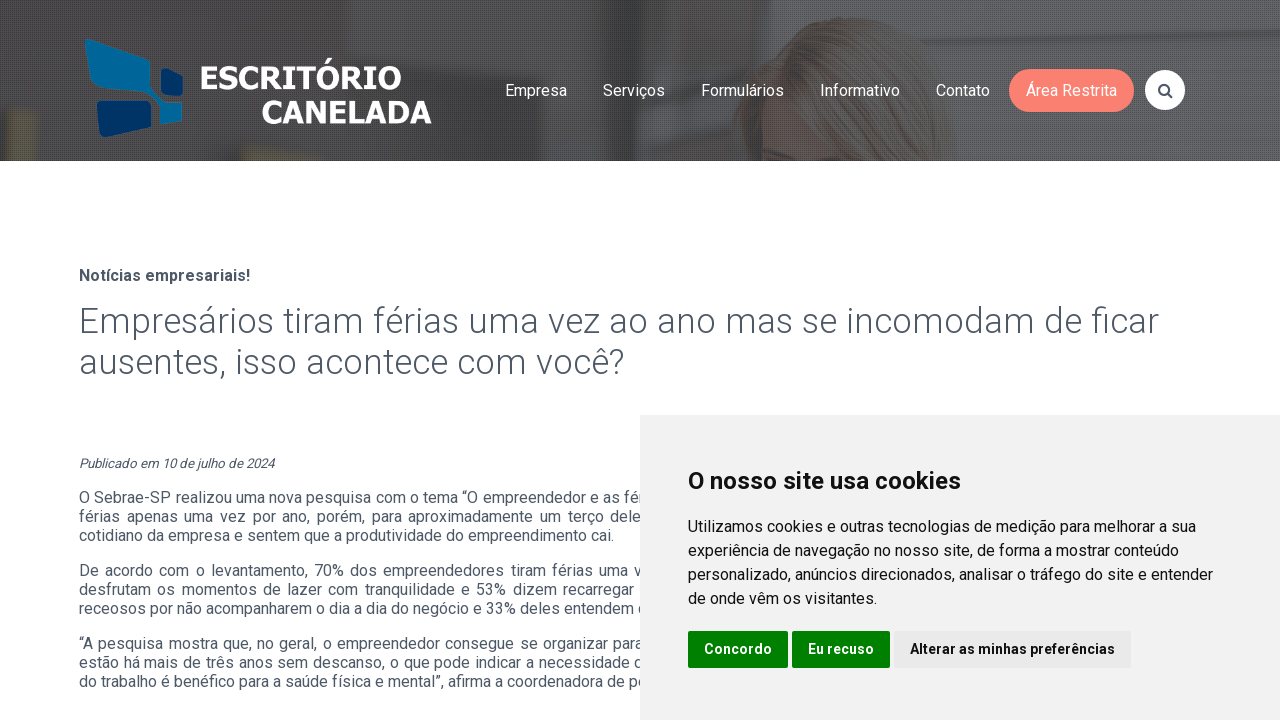

--- FILE ---
content_type: text/html; charset=UTF-8
request_url: https://escritoriocanelada.com.br/artigo.php?noticia=10681
body_size: 17199
content:




<!DOCTYPE html>
<html lang="pt-br">
<head>
    <meta charset="UTF-8">
    <meta name="viewport" content="width=device-width, initial-scale=1.0, user-scalable=no">
    <meta http-equiv="X-UA-Compatible" content="ie=edge">
    <title>Escritorio Canelada - Empresários tiram férias uma vez ao ano mas se incomodam de ficar ausentes, isso acontece com você?</title>

    <!-- Arquivos CSS -->
    <link rel="stylesheet" href="assets/css/bootstrap-grid.min.css">
    <link rel="stylesheet" href="https://fonts.googleapis.com/css?family=Roboto:100,300,400,500,700|Fira+Sans:100,200,300,400,500,600,700,800,900|Barlow+Condensed:100,200" rel="stylesheet">
    <link rel="stylesheet" href="https://maxcdn.bootstrapcdn.com/font-awesome/latest/css/font-awesome.min.css" />
    <link href="https://fonts.googleapis.com/icon?family=Material+Icons" rel="stylesheet"/>
    

    <link rel="stylesheet" href="style.min.css">
    <link rel="stylesheet" href="assets/css/owl.carousel.min.css">
    <link rel="stylesheet" href="assets/css/owl.theme.default.min.css">

    <!-- Favicon -->
    <link rel="shortcut icon" href="assets/imgs/favicon.png" type="image/x-icon">

    <!-- Arquivos JS (Jquery e plugins) -->
    <script src="assets/js/jquery.min.js"></script>
    <script src="assets/js/owl.carousel.min.js"></script>
    <script src="assets/js/cycle2.js"></script>
    <script src="assets/js/cycle2.tile.js"></script>

    <!-- SEO metaTags -->
    <meta property="og:title" content="Empresários tiram férias uma vez ao ano mas se incomodam de ficar ausentes, isso acontece com você?" />
    <meta property="og:description" content="O Sebrae-SP realizou uma nova pesquisa com o tema &ldquo;O empreendedor e as f&eacute;rias&rdquo; e revelou que a maioria dos donos de pequenos neg&oacute;cios costuma sair de f&eacute;rias apenas uma vez por ano, por&eacute;m, para aproximadamente..." />
    <meta property="og:type" content="website" />
    <meta property="og:site_name" content="Escritorio Canelada" />
    <meta property="og:image" content="assets/imgs/og-img.jpg">
    <meta property="og:image:type" content="image/jpeg">
    <meta property="og:image:width" content="800">
    <meta property="og:image:height" content="600">
    <meta http-equiv="content-type" content="text/html; charset=UTF-8" />
    <meta http-equiv="content-language" content="pt-BR" />
    <meta name="author" content="Escritorio Canelada" />
    <meta name="contact" content="canelada@bironet.com.br" />
    <meta name="copyright" content="Copyright (c) 2026 - Escritorio Canelada." />
    <meta name="description" content="Atuamos no mercado auxiliando as empresas, quanto a sua constituição, administração, consultorias e quando necessário, no encerramento das mesmas. Possuímos uma equipe de profissionais gabaritados nas áreas contábil, fiscal, trabalhista e de assessoria." />
    <meta name="keywords" content="contabilidade, contábil, escritório, serviços" />
    <meta name="resource-type" content="website" />
</head>
<body>

<a class='topoAncora'></a>
<div class='up'></div>

<header>
    <div class="height">
        <!--logo menu-->
        <div class="container d-flex flex-wrap home">
            <div class="container d-flex flex-column justify-content-center justify-content-sm-between flex-sm-row align-self-start align-items-center space">
                <div class="logo">
                    <a href="index.php" target="_self"> <img src="assets/imgs/logo.png" alt="Logomarca" width="100%" height="auto"> </a>
                </div>
                <nav>
                    <button id="responsivo_abre" class="d-lg-none d-flex bt"> <i class="material-icons"> menu </i> <p>Menu</p></button>
                    <div id="responsivo_fundo"></div>
                    <ul class="mainMenu d-flex align-items-center justify-content-center flex-column flex-lg-row">
                        <li class="d-lg-none"><a class="responsivo_fecha d-flex align-items-center justify-content-center" href=""> <i class="material-icons"> close </i> </a></li>
                        <li><a href="empresa.php">empresa</a></li>
                        <li><a href="servicos.php">serviços</a></li>
                        <li><a href="http://sitecontabil.com.br/formularios/" target="_blank">formulários</a></li>
                        <li><a href="https://sitecontabil.com.br/periodicos/sitecontabil/webmagazine" target="_blank">informativo</a></li>
                        <li><a href="javascript:movimenta('#form');">contato</a></li>
                        <li><a href="restrito.php" class="restrito"> área restrita</a></li>
                        <li> <a class="sear d-flex align-items-center justify-content-center" href="javascript:janela_modal('#modal_search')"> <i class="fa fa-search fa" aria-hidden="true"> </i> </a> </li>
                    </ul>
                </nav>
            </div>
            <div class="slogan align-items-start">
                <div class="owl-slogan owl-carousel owl-theme">
                    <h6> <span> Bem vindo </span> ao nosso site! <p> Encontre tudo o que precisa em um escritório de contabilidade! Atuamos no mercado obtendo soluções pontuais. </p> </h6>
                    <h6> <span> Excelência </span> em nossos serviços! <p> Nos orgulhamos por saber que estamos construindo algo que faz toda a diferença para nossos parceiros. </p> </h6>
                    <h6> <span> Soluções </span> temos o que precisa! <p> Conquiste e fidelize seus clientes com estratégias inteligentes, em uma época em que a confiança está em primeiro lugar. </p> </h6>
                </div>
                <div class="d-flex flex-wrap align-items-center">
                    <a href="javascript:movimenta('#empresa');" class="bnt1 d-flex align-items-center"> Escritorio Canelada <i class="material-icons">expand_more</i> </a>
                    <a href="javascript:movimenta('#form');" class="bnt2"> Agende uma <strong> visita </strong> </a>
                </div>
            </div>
        </div>
    </div>

    <div id="modal">
        <div class="janela_modal" id="modal_search">
            <h6> Busca <span>Google </span> </h6>
            <form class="search" name="busca" action="https://www.google.com.br/search" method="get" target="_blank">
                <div class="d-flex flex-wrap">
                    <input type="search" name="q" placeholder="Faça sua pesquisa" required="" size="40">
                    <button> Buscar </button>
                </div>
        </form>
    </div>
    </div>
</header>

<div class="banner">      
    <div class="banner-foto" style="background:url(assets/imgs/banner/1.jpg) center; background-size: cover;" data-cycle-fx="tileBlind"></div>
    <div class="banner-foto" style="background:url(assets/imgs/banner/2.jpg) center; background-size :cover;" data-cycle-fx="tileSlide" data-cycle-tile-count="8"></div>
</div>
<style>
    .slogan{ display: none; }
    header, .height{ height: auto !important; min-height: auto !important; }
    .home { height: auto !important; }
</style>
    
<article>
    <div class="container inside conteudo">
        <h3> 
            <p> Notícias empresariais! </p>
            Empresários tiram férias uma vez ao ano mas se incomodam de ficar ausentes, isso acontece com você?        </h3>
        
        
        <!-- inicio do codigo do botao do facebook -->
        <script>(function(d, s, id) {
            var js, fjs = d.getElementsByTagName(s)[0];
            if (d.getElementById(id)) return;
            js = d.createElement(s); js.id = id;
            js.src = "//connect.facebook.net/pt_BR/sdk.js#xfbml=1&version=v2.10";
            fjs.parentNode.insertBefore(js, fjs);
        }(document, 'script', 'facebook-jssdk'));</script>
        <div class="fb-share-button" data-href="https://escritoriocanelada.com.br/artigo.php?noticia=10681" data-layout="button_count" data-size="large" data-mobile-iframe="true" style="vertical-align: top;"><a class="fb-xfbml-parse-ignore" target="_blank" href="https://www.facebook.com/sharer/sharer.php?u=https://escritoriocanelada.com.br/artigo.php?noticia=10681&amp;src=sdkpreparse">Compartilhar</a></div>
        <!-- fim do codigo do botao do facebook -->
        
        <p><small><em>Publicado em 10 de julho de 2024</em></small></p>
        <p>O Sebrae-SP realizou uma nova pesquisa com o tema &ldquo;O empreendedor e as f&eacute;rias&rdquo; e revelou que a maioria dos donos de pequenos neg&oacute;cios costuma sair de f&eacute;rias apenas uma vez por ano, por&eacute;m, para aproximadamente um ter&ccedil;o deles, o per&iacute;odo de descanso os deixa receosos por n&atilde;o estarem presentes no cotidiano da empresa e sentem que a produtividade do empreendimento cai.&nbsp;</p>
<p data-gtm-vis-first-on-screen675107_59="18062" data-gtm-vis-total-visible-time675107_59="2500">De acordo com o levantamento, 70% dos empreendedores tiram f&eacute;rias uma vez por ano, enquanto 13% n&atilde;o costumam sair de f&eacute;rias. Se por um lado 57% desfrutam os momentos de lazer com tranquilidade e 53% dizem recarregar as energias, por outro, 27% dos propriet&aacute;rios de microempresas (MEs) ficam receosos por n&atilde;o acompanharem o dia a dia do neg&oacute;cio e 33% deles entendem que a produtividade na empresa cai quando est&atilde;o ausentes.</p>
<p>&ldquo;A pesquisa mostra que, no geral, o empreendedor consegue se organizar para sair de f&eacute;rias, mas dos 13% que n&atilde;o costumam se ausentar do neg&oacute;cio, 34% est&atilde;o h&aacute; mais de tr&ecirc;s anos sem descanso, o que pode indicar a necessidade de ajuste na gest&atilde;o ou na estrutura do empreendimento, j&aacute; que fazer uma pausa do trabalho &eacute; ben&eacute;fico para a sa&uacute;de f&iacute;sica e mental&rdquo;, afirma a coordenadora de pesquisas do Sebrae-SP Carolina Fabris Ferreira.</p>
<div>&nbsp;</div>
<p>Para sair de f&eacute;rias, 79% dos propriet&aacute;rios de empresas de pequeno porte e 66% dos Microempreendedores Individuais (MEIs) adiantam suas tarefas. O per&iacute;odo de recesso &eacute; planejado com anteced&ecirc;ncia vari&aacute;vel: 45% planejam as f&eacute;rias com 7 a 12 meses de anteced&ecirc;ncia, 33% entre 2 e 6 meses antes e 18% de 12 a 24 meses.</p>
<p>Al&eacute;m disso, 56% dos empreendedores acreditam que antecipar e organizar alguns assuntos antes traria mais tranquilidade durante as f&eacute;rias. A pesquisa revelou tamb&eacute;m que 42% dos propriet&aacute;rios de MEs se preocupam em ter algu&eacute;m que possa fazer o seu trabalho durante o recesso.</p>
<p>Geralmente, as f&eacute;rias ocorrem nos meses de janeiro (para 36%), dezembro (32%), julho (22%) e fevereiro (21%). O tempo de dura&ccedil;&atilde;o mais frequente de f&eacute;rias &eacute; de duas semanas, citado por 57% dos empreendedores; al&eacute;m disso, 70% costumam viajar, preferencialmente para praia ou &aacute;reas verdes, destino de 32% dos entrevistados.</p>
<div>&nbsp;</div>
<p>A pesquisa &ldquo;O empreendedor e as f&eacute;rias&rdquo; foi realizada por e-mail entre 22 de abril e 15 de maio com 1,2 mil propriet&aacute;rios e propriet&aacute;rias de micro e pequenas empresas com&nbsp;CNPJ.</p>        <p><small>Fonte: Contábeis</small></p>
        
        <a href="noticias.php?pag=1" class="bnt3">Voltar a listagem de notícias</a>

    </div>
</article>
    
<footer>
    <a id="form"></a>
    <div class="formulario">
        <div class="container-fluid inside">
            <div class="row d-flex flex-wrap align-items-center">
                <div class="col-lg-4">
                    <div class="facts2">
                        <h2> Tem alguma dúvida? </h2>
                        <h6> Fale conosco <span style="color: white;">agora </span></h6>
                        <p> De segunda a sexta - das 08:00h às 17:00h </p>
                    </div>
                </div>
                <div class="col-lg-7 offset-lg-1">
                    <form method="POST" class="contato">
    <div class="d-flex">
        <input type="text" name="nome" placeholder="Seu Nome" required="">
    </div>

    <div class="d-flex flex-wrap">
        <input type="email" name="email" placeholder="Seu eMail" required="">
        <input type="text" name="assunto" placeholder="Seu Assunto" required="">
    </div>

    <div class="d-flex">
        <textarea name="mensagem" rows="5" placeholder="Sua Mensagem" required=""></textarea>
    </div>

    <div class="d-flex flex-wrap justify-content-between align-items-center" style="margin: 3px;">
        <img src="contato-captcha.php?l=200&a=50&tf=25&ql=5" style="height: 50px; margin: 3px; border-radius: 30px;">
        <input type="text" name="palavra" placeholder="Digite o texto..." required="">

        <div>
            <button type="submit">Entre em contato</button>
            <button type="reset">Limpar</button>
        </div>
    </div>
</form>
<p id="result"></p>    
                </div>
            </div>
        </div>
    </div>

    <div class="rdp">
        <div class="container-fluid inside d-flex justify-content-center align-items-center flex-column">
            <div class="map"> <a class="bnt1 d-flex align-items-center"> Mapa de Localização <i class="material-icons">keyboard_arrow_down</i> </a> </div>
            <div class="internoMap">
                <iframe src="https://www.google.com/maps/embed?pb=!1m18!1m12!1m3!1d1844.9836129716973!2d-48.77364037170579!3d-22.35486633112853!2m3!1f0!2f0!3f0!3m2!1i1024!2i768!4f13.1!3m3!1m2!1s0x94bf558955bfc705%3A0xd7a82b1a7be3a43f!2sEscrit%C3%B3rio+Canelada!5e0!3m2!1spt-BR!2sus!4v1552579458653" width="100%" height="450" frameborder="0" style="border:0 margin:0 z-index:10000000; position:relative;" allowfullscreen></iframe>
            </div>
        </div>
    </div>

    <div class="container-fluid inside ">
        <div class="row">
            <div class="col-lg-1 d-flex align-items-center justify-content-center flex-lg-column redes">
                <div class="social" onclick='window.open("https://www.twitter.com/")' > <i class="fa fa-twitter fa-3x" aria-hidden="true"></i> </div>
                <div class="social" onclick='window.open("https://www.facebook.com/")' > <i class="fa fa-facebook fa-3x" aria-hidden="true"></i> </div>
                <div class="social" onclick='window.open("https://www.linkedin.com/")' > <i class="fa fa-linkedin fa-3x" aria-hidden="true"></i> </div>
                <div class="social" onclick='window.open("https://plus.google.com/")' > <i class="fa fa-google-plus fa-3x" aria-hidden="true"></i> </div>
                <div class="social" onclick='window.open("https://youtube.com/")' > <i class="fa fa-youtube-play fa-3x" aria-hidden="true"></i> </div>
            </div>

            <div class="col-lg-11 rodape">
                <div class="col-lg-8">
                    <h3> Interessado em nossos <span>serviços</span>? Entre em <span>contato</span> e faça uma parceria de <span> sucesso</span>! </h3>
                </div>
                <div class="col-lg-12 d-flex flex-wrap justify-content-between">
                    <div class="d-flex align-items-center end">
                        <i class="material-icons">location_on</i>
                        <p> Rua Coronel Coimbra, L. 272 - Cep. 17280-000- Pederneiras/SP  </p>
                    </div>
                    <div class="d-flex align-items-center end">
                        <i class="material-icons">call</i> 
                        <a href="tel:+551432845656"> (14) 3284-5656 </a>
                    </div>
                    <div class="d-flex align-items-center end">
                        <i class="material-icons">email</i>
                        <a href="mailto:canelada@bironet.com.br"> canelada@bironet.com.br </a>
                    </div>
                </div>
            </div>
        </div>
    </div>

    <div class=" copy">
        <p> Copyright © 2026 <strong> Escritorio Canelada </strong> | Desenvolvido por: <a href="https://sitecontabil.com.br/modelos/" target="_blank"><strong> Sitecontabil</strong> </a> </p>
    </div>
</footer>

<script src="assets/js/scripts.js"></script>


<!--  -->

<!-- Cookie Consent by https://www.FreePrivacyPolicy.com -->
<script type="text/javascript" src="//www.freeprivacypolicy.com/public/cookie-consent/4.0.0/cookie-consent.js" charset="UTF-8"></script>
<script type="text/javascript" charset="UTF-8">
    var website_name = window.location.hostname;
    var politica = 'https://'+website_name+'/politica-cookies.php';
document.addEventListener('DOMContentLoaded', function () {
cookieconsent.run({"notice_banner_type":"simple","consent_type":"express","palette":"light","language":"pt","page_load_consent_levels":["strictly-necessary"],"notice_banner_reject_button_hide":false,"preferences_center_close_button_hide":false,"page_refresh_confirmation_buttons":false,"website_name":website_name,"website_privacy_policy_url":politica});
});
</script>

<noscript>Cookie Consent by <a href="https://www.freeprivacypolicy.com/" rel="nofollow noopener">Free Privacy Policy Generator website</a></noscript>
<!-- End Cookie Consent -->    
</body>
</html>

--- FILE ---
content_type: text/css
request_url: https://escritoriocanelada.com.br/style.min.css
body_size: 12900
content:
html,body{margin:0;padding:0;height:100%;font-family:'Roboto', sans-serif;font-weight:400;color:#4e5967}*{box-sizing:border-box;font-family:inherit;outline:none;resize:none;text-decoration:none;text-rendering:optimizeLegibility;border:none}button{cursor:pointer}header{height:auto;min-height:100%}@media screen and (min-height: 580px){header{height:100%}}article{background:white}section{background:white}footer{background:white}h1{font-size:25px}h2{font-size:30px}h3{font-size:35px}h4{font-size:40px}h5{font-size:45px}h6{font-size:60px}a{display:inline-block}.up{cursor:pointer;position:fixed;bottom:15px;right:15px;z-index:9999;width:50px;height:50px;text-align:center;border-radius:4px;background:#069;display:none}.up:before{font:lighter 25px/50px 'FontAwesome';text-align:center;content:'\f102';color:white;transition:all 150ms}.up:after{position:absolute;z-index:-1;content:'';top:100%;left:5%;height:10px;width:90%;opacity:1;background:radial-gradient(ellipse at center, rgba(0,0,0,0.3) 0%, transparent 80%)}.up:hover:before{color:#4e5967}.bnt1{position:relative;z-index:999;background:transparent;color:white;border-radius:30px;margin:5px;border:2px solid white;padding:10px 30px;cursor:pointer;text-align:center;transition:all 150ms}.bnt1:hover{background:white;color:#4e5967}.bnt2{background:white;color:#4e5967;border-radius:30px;border:2px solid transparent;padding:10px 30px;text-align:center;transition:all 150ms}.bnt2:hover{background:#069;color:white}.bnt3{background:transparent;color:#069;border-radius:30px;border:2px solid #069;padding:10px 30px;text-align:center;transition:all 150ms}.bnt3:hover{background:#069;color:white}.height{height:100%;min-height:600px}.home{height:100%;min-height:auto}.banner{width:100%;height:100%;z-index:-5;top:0;position:fixed;overflow:hidden}.banner:before{content:"";position:absolute;z-index:900;width:100%;height:100%;opacity:1;top:0;left:0;overflow:hidden;background:url("assets/imgs/banner/msk.png")}.banner-foto{width:100%;height:100%}.logo img{display:block;width:100%;height:auto;max-width:350px}.mainMenu{list-style:none;padding:0;margin:0}@media screen and (max-width: 991px){.mainMenu{position:fixed;top:0;right:-100%;width:50%;max-width:280px;min-width:250px;height:100%;background:white;border-left:5px solid #069;overflow-y:auto;z-index:999999}}.mainMenu li{text-align:center}.mainMenu a{transition:all ease-out 200ms;padding:10px 15px;border-radius:30px;margin:0 1px;text-align:center;color:white;text-transform:capitalize;border:2px solid transparent}@media screen and (max-width: 991px){.mainMenu a{color:inherit;margin:10px 0;border:2px solid #069}.mainMenu a:hover{color:white;background:#069}}.mainMenu a:hover{border:2px solid white}.mainMenu .sear{border-radius:50%;width:40px;height:40px;margin:0 10px;background:white;border:2px solid white}.mainMenu .sear i{color:#4e5967}.mainMenu .sear:hover i{color:white}.mainMenu .sear:hover{background:transparent}@media screen and (max-width: 991px){.mainMenu .sear{background:#069;padding:20px;border-color:#069 !important}.mainMenu .sear i{color:white}.mainMenu .sear:hover{background:transparent}.mainMenu .sear:hover i{color:#4e5967}}.mainMenu .restrito{background:salmon}@media screen and (max-width: 991px){.mainMenu .restrito{border-color:salmon;color:white}.mainMenu .restrito:hover{background:transparent;color:salmon}}.mainMenu .restrito:hover{background:transparent;border-color:salmon !important;color:salmon}.bt{background:white;border:2px solid white;align-items:center;padding:5px 20px;border-radius:30px;margin:20px 0;color:inherit;font-size:inherit}.bt:hover{background:transparent;color:white}.bt i{margin-right:10px}.bt p{margin:0}.responsivo_fecha{background:#4e5967;width:35px;height:35px;border:none !important}.responsivo_fecha i{color:white}.responsivo_fecha:hover{background:transparent}.responsivo_fecha:hover i{color:white}#responsivo_fundo{display:none;position:fixed;z-index:99999;width:100%;height:100%;top:0;left:0;background:rgba(78,89,103,0.9)}.search{background:white;border-radius:30px;padding:5px;margin:0}.search input{background:transparent;text-indent:15px;width:100%;flex:1 320px;padding:15px 0}.search button{background:#069;border-radius:30px;color:white;padding:15px 80px;border:none;transition:all 150ms}@media screen and (max-width: 676px){.search button{width:100%}}.search button:hover{background:#4e5967}@keyframes anima_janela{from{top:-300px;opacity:0}to{top:0;opacity:1}}#modal{display:none;justify-content:center;align-items:center;width:100%;height:100%;position:fixed;top:0;left:0;background:rgba(78,89,103,0.95);z-index:99999999}#modal .janela_modal{width:80%;position:relative;z-index:999;display:block;padding:5px;margin:10px;border-radius:5px;animation:anima_janela 1s}#modal h6{font-weight:300;margin:0 0 15px 0;color:white}#modal h6 span{font-weight:600;color:#069}.color1{background:rgba(78,89,103,0.4)}.l1{overflow:hidden;color:white;text-align:center}.space{padding:20px 0}.slogan{width:100%;color:white}.slogan h6{margin:20px 0;width:100%;font-weight:400}@media screen and (max-width: 640px){.slogan h6{font-size:40px}}.slogan h6 p{font-size:25px;margin:0;color:lightGray;font-weight:300}@media screen and (max-width: 640px){.slogan h6 p{font-size:20px}}.slogan h6 span{font-weight:700}.rectangle{background:#069;width:90%;position:relative;z-index:99;transform:translateY(-50px);margin-bottom:-50px;margin-left:0}@media screen and (max-width: 768px){.rectangle{transform:none;margin-bottom:0;width:100%}}.bk1{background:rgba(78,89,103,0.1)}.bk2{background:rgba(78,89,103,0.2)}.box{transition:all 150ms}.box:hover{background:rgba(78,89,103,0.4)}.box i{color:white;font-size:45px;padding:0 10px}.box h1{color:white;margin:0}.box a{color:white;padding:40px 15px}.inside{position:relative;width:90%;max-width:1920px;padding-top:70px;padding-bottom:70px}@media screen and (max-width: 640px){.inside{width:100%}}.square{position:relative;width:100%;min-height:250px;margin-top:50px}.square:after{content:"";position:absolute;width:100%;height:100%;background-size:cover;background-position:center;background-repeat:no-repeat;background-image:url("assets/imgs/0.jpg");z-index:1}.square:before{content:"";position:absolute;top:70px;left:-70px;width:100%;height:100%;background-color:transparent;border:20px solid rgba(78,89,103,0.1);z-index:0}.conteudo{text-align:justify}.conteudo h3{text-align:left;font-weight:300}.conteudo h3 span{font-weight:600;color:#069}.conteudo h3 p{font-size:initial;font-weight:initial;font-weight:600}.box2{padding:60px}@media screen and (max-width: 768px){.box2{padding:0}}.box2 h3{font-weight:300}.box2 h3 span{font-weight:600;color:#069}.box2 h3 p{font-size:initial;font-weight:initial;font-weight:600}.box2 a{margin-top:40px}.b-img{background:url("assets/imgs/1.jpg") center no-repeat}.b-img2{background:url("assets/imgs/2.jpg") center no-repeat}.b-img,.b-img2{width:100%;background-size:cover;background-attachment:fixed;padding:80px}@media screen and (max-width: 640px){.b-img,.b-img2{padding:40px}}.b-img:before,.b-img2:before{content:"";position:absolute;z-index:0;width:100%;height:100%;opacity:1;top:0;left:0;overflow:hidden;background-image:radial-gradient(rgba(78,89,103,0), rgba(78,89,103,0.9))}.b-img:after,.b-img2:after{content:"";position:absolute;z-index:0;width:100%;height:100%;opacity:.5;top:0;left:0;overflow:hidden;background:url("assets/imgs/dots4.png")}.facts{position:relative;padding:60px 30px 60px 30px;border:15px solid rgba(78,89,103,0.1);border-right:0}@media screen and (max-width: 640px){.facts{width:90%}}.facts:before,.facts:after{content:"";position:absolute;background-color:rgba(78,89,103,0.1);right:0;width:15px;height:100px}.facts:before{top:0}.facts:after{bottom:0}.facts2{position:relative;padding:60px 30px 60px 30px;border:15px solid white;border-right:0;z-index:999}.facts2:before,.facts2:after{content:"";position:absolute;background-color:white;right:0;width:15px;height:150px}.facts2 h2{font-weight:300;color:white}.facts2 h6{font-weight:300;color:white;margin:0 0 40px 0}@media screen and (max-width: 640px){.facts2 h6{font-size:40px}}.facts2 h6 span{font-weight:600;color:#069}.facts2 p{font-size:initial;font-weight:initial;color:white}.facts2:before{top:0}.facts2:after{bottom:0}.steps{position:relative;margin:25px 0}.steps h1{font-weight:300;padding-left:50px}.steps h1 span{font-weight:600}.steps a{position:relative;left:50px;margin-right:50px;z-index:99;color:inherit}.steps a:hover{color:#069}.steps-numb{font:100 150px 'Barlow Condensed', sans-serif;position:absolute;top:-50px;left:0;color:rgba(78,89,103,0.1)}.noticia{margin:20px 0}.noticia h1{font-weight:500;margin:0}.noticia a{color:inherit;padding:10px 0;transition:all 150ms}.noticia a:hover{color:#069}.data{position:relative;padding:10px;border:5px solid #069;border-right:0;font:200 35px 'Barlow Condensed', sans-serif;text-align:center;margin-right:15px}.data:before,.data:after{content:"";position:absolute;background-color:#069;right:-5px;width:5px;height:30px}.data:before{top:-5px}.data:after{bottom:-5px}.word{background:#069;color:white}.word h1{font-weight:300;margin:0}.word h5{margin:0}.word p{margin-bottom:0}.word a{background:white;color:#069;border-radius:60px;border:2px solid white;padding:20px 60px;margin:20px 0;transition:all 150ms}.word a:hover{background:transparent;color:white}.online{background:whitesmoke;border-radius:8px;padding:60px 20px}.online input{flex:1 150px;border:1px solid gainsboro;border-radius:30px;background:white;margin:5px;padding:15px 20px}.online button{padding:10px 25px;margin:2px;background:#4e5967;color:white;border-radius:30px;transition:all 150ms}.online button:hover{background:#069}.online .adm{background:salmon;color:white;border-radius:30px}.prog{margin:20px 0}.prog h1{margin:0}.prog h1 span{font-weight:300}.prog a{color:inherit}.prog a:hover{color:#069}.ico{position:relative;padding:10px;border:5px solid #069;border-right:0;margin-right:15px}.ico:before,.ico:after{content:"";position:absolute;background-color:#069;right:-5px;width:5px;height:30px}.ico i{font-size:60px}.ico:before{top:-5px}.ico:after{bottom:-5px}.formulario{background:#069;width:90%;position:relative;z-index:99;transform:translateY(200px);margin-top:-200px}@media screen and (max-width: 640px){.formulario{width:100%}}.contato{margin-top:30px}.contato h1 p{margin:0;font-size:initial}.contato input,.contato textarea{flex:1 300px;border-radius:30px;margin:5px;padding:15px;border:2px solid white}.contato button{border:2px solid white;padding:10px 25px;margin:3px;background:transparent;color:white;border-radius:30px;transition:all 150ms}.contato button:hover{background:white;color:#069}#result{padding:15px;margin:20px 0;display:none;border-radius:3px;font-family:inherit;font-size:inherit}.rdp{position:relative;padding-top:200px;background:url("assets/imgs/3.jpg") center no-repeat;background-size:cover;background-attachment:fixed}.rdp:before{content:"";position:absolute;z-index:0;width:100%;height:100%;opacity:1;top:0;left:0;overflow:hidden;background-image:radial-gradient(rgba(78,89,103,0), rgba(78,89,103,0.9))}.rdp:after{content:"";position:absolute;z-index:0;width:100%;height:100%;opacity:.5;top:0;left:0;overflow:hidden;background:url("assets/imgs/dots4.png")}.internoMap{display:none;margin-top:60px;z-index:1;position:relative;border:10px solid white;width:100%}.rodape{position:relative}.rodape i{margin-right:15px;color:#069;border:2px solid #069;border-radius:50%;width:50px;height:50px;font-size:25px;display:flex;align-items:center;justify-content:center}.rodape h3{font-weight:300;margin-top:0}.rodape h3 span{font-weight:600;color:#069}.rodape p{margin:0;flex:1}.rodape a{color:#4e5967}.rodape a:hover{color:#069}.util{margin:2px 0 !important;color:inherit}.util:hover{color:#069}.copy{background:#4e5967;color:white;padding:20px;text-align:center}.copy a{color:#069}.copy a:hover{color:white}.end{margin:10px}.redes{right:0;top:0;transform:translateY(-150px);margin-bottom:-150px;z-index:99}.social{background:#069;color:white;display:flex;align-items:center;justify-content:center;width:60px;height:60px;cursor:pointer;transition:all 150ms}.social i{font-size:20px}.social:hover:nth-child(1){background:#00aced}.social:hover:nth-child(2){background:#3b5998}.social:hover:nth-child(3){background:#007bb6}.social:hover:nth-child(4){background:#d34836}.social:hover:nth-child(5){background:#bb0000}.paginacao{margin-top:50px;text-align:center}.paginacao a{padding:5px 10px;background-color:gainsboro;color:inherit;border-radius:50%;transition:all 150ms}.paginacao a:hover{background-color:#069;color:white}.paginacao .atual{padding:5px 10px;background-color:#069;color:white;border-radius:50%}#result{padding:15px;margin:20px 0;border-radius:20px;display:none}#result.error{color:#a94442;background-color:#f2dede;border:2px solid #d8a2a2}#result.success{color:#3c763d;background-color:#dff0d8;border:2px solid #b2e29f}


--- FILE ---
content_type: text/javascript
request_url: https://escritoriocanelada.com.br/assets/js/scripts.js
body_size: 2969
content:
//MOVIMENTAÇÃO
function movimenta(rolar){
	$('html, body').animate({ scrollTop: $(rolar).offset().top }, 1000);
}

//TOPO
$(document).ready(function() {
	$('.up').click(function(){
		$('html, body').animate({ scrollTop: $('.topoAncora').offset().top }, 1000);
	})
})

window.onscroll = function () {
 if (window.scrollY > 100){
  $(".up").slideDown(500);
    } else {
  $(".up").slideUp(500);
 }
}

//MENU
$("#responsivo_abre").click(function(){
    $(".mainMenu").animate({right: 0}, "slow");
    $("#responsivo_fundo").fadeIn();
});

$(".responsivo_fecha, #responsivo_fundo").click(function(){
    $(".mainMenu").animate({right: "-100%"}, "slow");
    $("#responsivo_fundo").fadeOut();
});

//BANNER e SLOGAN
$(document).ready(function() {
	$('.banner').cycle({
		timeout:7000,
		speed:1000, 
        slides: '> div.banner-foto'
    });
    $(".owl-slogan").owlCarousel({
        autoplay: true,
        autoplayTimeout: 7000,
        autoplayHoverPause: true,
        items: 1,
        loop: true,
        nav: false,
        dots: false
    });
});

//FORMULARIO
$(document).ready(function(){
    $('.contato').submit(function(){
        var dados = $(this).serialize();

        $.ajax({
            type: "POST",
            url: "contato-envia.php",
            data: dados,
            dataType: 'json',
            beforeSend: function(){
                $("#result").text('Enviando mensagem');
                $("#result").fadeIn(250);
            },
            success: function(resposta){
                $("#result").removeClass("error success").addClass(resposta.tipo);
                $("#result").text(resposta.mensagem);
                $("#result").fadeIn(250);
            },
            error: function(){
                $("#result").removeClass("error success").addClass('error');
                $("#result").text('Um erro desconhecido aconteceu e sua mensagem não pode ser enviada');
                $("#result").fadeIn(250);
            }
        });

        return false;
    });
});

//ACORDION
$(document).ready(function() {
    $('.map').click(function(){
        if($(this).next('.internoMap').is(':visible') == true){
            $(this).children("a").children("i").html("keyboard_arrow_down");
            $('.internoMap').slideUp(500);
        } else{
            $('.internoMap').slideUp(500);
            $(this).next('.internoMap').slideDown(500);
            $(".map").children("a").children("i").html("keyboard_arrow_down");
            $(this).children("a").children("i").html("keyboard_arrow_up");
        }
    });
});

//MODAL
var modal = document.getElementById('modal'); 
var span = document.getElementsByClassName("close")[0];

function janela_modal(janela) { modal.style.display = "flex"; $(".janela_modal").hide(); $(janela).show(); }; 

$(".close").click(function() { modal.style.display = "none"; });

window.onclick = function(event) {
    if (event.target == modal) {
        modal.style.display = "none";
    }
}